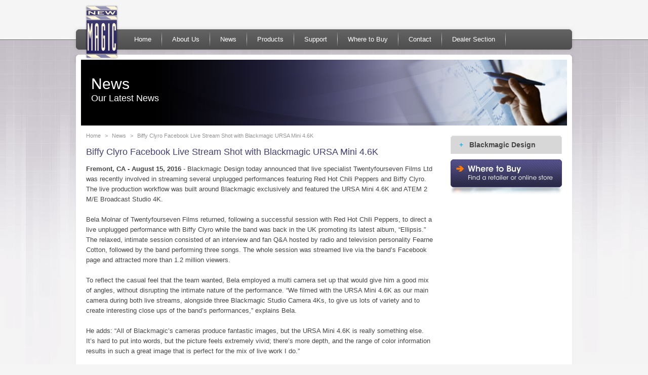

--- FILE ---
content_type: text/html
request_url: http://newmagic.com.au/news/aug2016/15-8-2016.asp
body_size: 5337
content:
<!DOCTYPE html PUBLIC "-//W3C//DTD XHTML 1.0 Transitional//EN" "http://www.w3.org/TR/xhtml1/DTD/xhtml1-transitional.dtd">
<html xmlns="http://www.w3.org/1999/xhtml"><!-- InstanceBegin template="/Templates/news_item.dwt" codeOutsideHTMLIsLocked="false" -->
<head>
<meta http-equiv="Content-Type" content="text/html; charset=utf-8" />
<!-- InstanceBeginEditable name="doctitle" -->
<title>New Magic - News</title>
<!-- InstanceEndEditable -->
<!-- InstanceBeginEditable name="head" -->
    <!-- Make IE8 Emulate IE7 -->
<!-- <meta http-equiv="X-UA-Compatible" content="IE=EmulateIE7" /> -->
<!-- Global Css Includes -->
<link rel="stylesheet" href="/css/reset-fonts-grids.css" type="text/css">
<link rel="stylesheet" href="/css/base.css" type="text/css">
<link rel="stylesheet" href="/css/ms-styles-screen.css" type="text/css">
<link rel="stylesheet" href="/scripts/megaMenu/megaMenu.css" type="text/css">

<!-- IE6 Fix Script -->
<!--[if lt IE 7]>
    <link href="/css/ie6.css" rel="stylesheet" media="screen" type="text/css" />
    <style>
    img, div, ul, li, a { behavior: url(/css/iepngfix.htc) }
    </style>
<![endif]-->
<!-- jQuery Libraries -->
<script type="text/javascript" src="https://ajax.googleapis.com/ajax/libs/jquery/3.3.1/jquery.min.js"></script>
<script src="https://ajax.googleapis.com/ajax/libs/jqueryui/1.12.1/jquery-ui.min.js"></script>

<!-- Mega Menu Includes -->
<script type="text/javascript" src="/scripts/megaMenu/jquery.hoverIntent.minified.js"></script>
<script type="text/javascript">
    var $j = jQuery.noConflict();
    $j(document).ready(function () {
        function megaHoverOver() {
            $j(this).find(".sub").stop().fadeTo('fast', 1).show();
        }

        function megaHoverOut() {
            $j(this).find(".sub").stop().fadeTo('fast', 0, function () {
                $j(this).hide();
            });
        }

        var config = {
            sensitivity: 1, // number = sensitivity threshold (must be 1 or higher)
            interval: 50, // number = milliseconds for onMouseOver polling interval
            over: megaHoverOver, // function = onMouseOver callback (REQUIRED)
            timeout: 400, // number = milliseconds delay before onMouseOut
            out: megaHoverOut // function = onMouseOut callback (REQUIRED)
        };

        $j("ul#topnav li .sub").css({ 'opacity': '0' });
        $j("ul#topnav li").hoverIntent(config);

    });
</script>

<!-- sIFR Includes -->
<link rel="stylesheet" href="/scripts/sIFR/css/sifr.css" type="text/css" />
<script src="/scripts/sIFR/js/sifr.js" type="text/javascript"></script>
<script src="/scripts/sIFR/js/sifr-config.js" type="text/javascript"></script>

<!-- favicon Includes -->
<link rel="icon" href="/images/logosquare.png">
<!-- InstanceEndEditable -->
</head>

<body>
<div id="custom-doc" class="yui-t5">
	<div id="hd" role="banner">
    <div class="logo"><a href="/index.asp"><img src="/images/logo.png" alt="New Magic" /></a></div>
    <div class="globalNav">
        <ul id="topnav">
            <li class="first"><a href="/index.asp" class="home">Home</a></li>
            <li><a href="/about-us/index.asp" class="aboutUs">About Us</a></li>
            <li class="newsMenuItem"><a href="/news/index.asp" class="news">News</a></li>
            <li><a href="/products/index.asp" class="support">Products</a></li>
            <li><a href="/support/index.asp" class="support">Support</a></li>
            <li><a href="/Where-to-buy/index.asp" class="whereToBuy">Where to Buy</a></li>
            <li><a href="/contact/index.asp" class="Contact">Contact</a></li>
            <li><a href="https://newmagic.com.au/dealer-section/login.aspx" class="dealerSection">Dealer Section</a></li>            
        </ul>		    
    </div><div class="cl"></div>
   </div>
    <div id="bdWrap">  
       <div id="bd" role="main">
            <!-- InstanceBeginEditable name="Page Name" -->
            <div class="internalFeature">
              <h1>News</h1>
              <h2>Our Latest News</h2></div>
            <!-- InstanceEndEditable -->  
            <div id="yui-main">
                <div class="yui-b">
                    <div class="yui-g">
                      <div class="breadcrumb"><ul><li class="item"><a href="/index.asp">Home</a></li></ul>
                          <!-- InstanceBeginEditable name="Breadcrumb" -->
                          <ul>
                            <li class="item separator">&gt;</li>
                            <li class="item"><a href="/news/index.asp">News</a></li>
                            <li class="item separator">&gt;</li>
                            <li class="item">Biffy Clyro Facebook Live Stream Shot with Blackmagic URSA Mini 4.6K</li>
                          </ul>
                        <!-- InstanceEndEditable -->
                      </div><div class="cl"></div>
                            <div class="content">                            
                            <!-- InstanceBeginEditable name="Content" -->
                            <h1>Biffy Clyro Facebook Live Stream Shot with Blackmagic URSA Mini 4.6K</h1>
                            <p><strong>Fremont,  CA - August 15, 2016</strong>&nbsp;- Blackmagic Design today announced that live specialist  Twentyfourseven Films Ltd was recently involved in streaming several unplugged  performances featuring Red Hot Chili Peppers and Biffy Clyro. The live  production workflow was built around Blackmagic exclusively and featured the  URSA Mini 4.6K and ATEM 2 M/E Broadcast Studio 4K.<br />
                              <br />
                              Bela Molnar of  Twentyfourseven Films returned, following a successful session with Red Hot  Chili Peppers, to direct a live unplugged performance with Biffy Clyro while  the band was back in the UK promoting its latest album, &ldquo;Ellipsis.&rdquo; The  relaxed, intimate session consisted of an interview and fan Q&amp;A hosted by  radio and television personality Fearne Cotton, followed by the band performing  three songs. The whole session was streamed live via the band&rsquo;s Facebook page  and attracted more than 1.2 million viewers.<br />
                              <br />
                              To reflect the  casual feel that the team wanted, Bela employed a multi camera set up that  would give him a good mix of angles, without disrupting the intimate nature of  the performance. &ldquo;We filmed with the URSA Mini 4.6K as our main camera during  both live streams, alongside three Blackmagic Studio Camera 4Ks, to give us  lots of variety and to create interesting close ups of the band&rsquo;s  performances,&rdquo; explains Bela.<br />
                              <br />
                              He  adds: &ldquo;All of Blackmagic&rsquo;s cameras produce fantastic images, but the URSA Mini  4.6K is really something else. It&rsquo;s hard to put into words, but the picture  feels extremely vivid; there&rsquo;s more depth, and the range of color information  results in such a great image that is perfect for the mix of live work I do.&rdquo;<br />
                              <br />
                              Bela reveals that  he is also a big fan of the URSA Mini&rsquo;s ergonomics. &ldquo;Not only is everything on  the URSA Mini well considered, but it is also very adaptable. So whether I am  shooting solo or working with a crew, it doesn&rsquo;t matter. You can adapt the  camera to match the conditions.&rdquo;<br />
                              <br />
                              Each camera  signal was recorded to SSDs via a HyperDeck Studio Pro, as was the program mix,  which was produced with an ATEM 2 M/E Broadcast Studio 4K. Bela explains that  as he was producing the live mix, an editor sat next to him cutting a promo  trailer for use on Facebook to advertise the stream. &ldquo;It was pretty surreal  watching the edit being done as the live stream mix was still underway. This  was only possible thanks to the thunderbolt connectivity on the Blackmagic  MultiDock. As soon as an SSD on the HyperDecks was full we removed it and  offload the material onto a raid for the editor to access. It meant that the  label had a really powerful spot to help promote the live performance, while  existing viewers watched a teaser for the new album.&rdquo;<br />
                              <br />
                              Bela  explains that his PPU has been designed to allow the redundancy required for  high profile live stream sessions, and the ATEM production switcher at the  heart of the unit ensures he can incorporate any last minute requests from  clients into his productions.<br />
                              <br />
                              &ldquo;Not only does  the ATEM mean my setup is future proofed for years to come, but the switcher&rsquo;s  flexibility allows me to add additional outputs, for example if a band&rsquo;s  management wants to watch on an additional monitor, or to incorporate  prerecorded content,&rdquo; he concludes. &ldquo;It&rsquo;s so important to be able to adapt to  these wishes and help clients achieve what they&rsquo;re looking for from these live  productions. The technology you choose as a live technician shouldn&rsquo;t impede  this agility, it should enhance it, as it will ensure you retain a great  working reputation throughout the industry.&rdquo;<br />
<br />
<strong>Press  Photography</strong><br />
Product  photos of URSA Mini 4.6K, Studio Camera 4K, ATEM 2 M/E Broadcast Studio 4K,  HyperDeck Studio Pro, Blackmagic MultiDock and all other Blackmagic Design  products are  available <a href="https://www.blackmagicdesign.com/au/media/images">here</a>.&nbsp; Story photos can be found <a href="https://www.dropbox.com/sh/3txma7ynrzltwoh/AACXy2BLTEsAJIQDbWyW7wtVa?dl=0">here</a>&nbsp;<br />
<br />
<strong>About Blackmagic Design</strong><br />
Blackmagic  Design creates the world&rsquo;s highest quality video editing products, digital film  cameras, color correctors, video converters, video monitoring, routers, live  production switchers, disk recorders, waveform monitors and real time film  scanners for the feature film, post production and television broadcast  industries. Blackmagic Design&rsquo;s DeckLink capture cards launched a revolution in  quality and affordability in post production, while the company&rsquo;s Emmy™ award  winning DaVinci color correction products have dominated the television and  film industry since 1984. Blackmagic Design continues ground breaking  innovations including 6G-SDI and 12G-SDI products and stereoscopic 3D and Ultra  HD workflows. Founded by world leading post production editors and engineers,  Blackmagic Design has offices in the USA, UK, Japan, Singapore and Australia.  For more information, please go to <a href="http://www.blackmagicdesign.com/au/">www.blackmagicdesign.com/au/</a>.<br />
<br />
<strong>About New Magic Australia Pty Ltd</strong>&nbsp;(Australian and  New Zealand Blackmagic Design master distributor)<br />
New Magic Australia Pty Ltd is a recognised leader in the distribution and  marketing of multimedia hardware and software, representing a carefully selected  range of innovative, leading manufacturers and catering for both the  professional and consumer markets. New Magic Australia established in 1993 is  the Australian distributor of Blackmagic Design, Convergent Design, Hauppauge  Computer Works Inc, Cubix, Matrox Video and Telestream Wirecast Software  products.&nbsp;<a href="http://www.newmagic.com.au/">www.newmagic.com.au</a>.                            </p>
                            <!-- InstanceEndEditable -->
                      </div>
                    <!-- InstanceBeginEditable name="Aux Region" --><!-- InstanceEndEditable --> </div>
                </div>
            </div>
            <div class="yui-b">
                <div class="rightCol">
                <div id="panelMenu">
    <ul class="rootGroup">
        <li class="item first"><a href="/products/BlackMagicDesign/index.asp"><span class="text">Blackmagic Design</span></a></li>
        </ul>
</div>
                <a href="/Where-to-buy/index.asp"><img src="/images/whereToBuy.gif" /></a><br />
                <!-- InstanceBeginEditable name="Aux Ride Side Region" --><!-- InstanceEndEditable --> </div>
            </div>            	
        </div>
    </div>
    <!-- InstanceBeginEditable name="Aux Full Width Footer" --><!-- InstanceEndEditable --> 
    
<div id="ft" role="contentinfo">      	    	
<div class="footerLinks"><ul><li><a href="/Where-to-buy/index.asp">Where to Buy</a></li><li><a href="https://newmagic.com.au/dealer-section/pricelist.aspx">Dealer Section</a></li><li><a href="/contact/index.asp">Contact Us</a></li></ul></div><div class="cl"></div>
 <div class="ownerDetails">&copy; Copyright  New Magic Australia Pty Ltd&nbsp;&nbsp;|&nbsp;&nbsp;<a href="/Privacy-Policy.asp">Privacy</a>&nbsp;&nbsp;|&nbsp;&nbsp;<a href="/Sitemap.asp">Sitemap</a><br />
   <br />
   <br />
 </div>
 <div class="msSignature"></div>
</div>
</div>

</div>
<script type="text/javascript">

  var _gaq = _gaq || [];
  _gaq.push(['_setAccount', 'UA-18422341-1']);
  _gaq.push(['_trackPageview']);

  (function() {
    var ga = document.createElement('script'); ga.type = 'text/javascript'; ga.async = true;
    ga.src = ('https:' == document.location.protocol ? 'https://ssl' : 'https://www') + '.google-analytics.com/ga.js';
    var s = document.getElementsByTagName('script')[0]; s.parentNode.insertBefore(ga, s);
  })();

</script>
</body>
<!-- InstanceEnd --></html>


--- FILE ---
content_type: text/css
request_url: http://newmagic.com.au/css/base.css
body_size: 1230
content:
/*
Copyright (c) 2009, Yahoo! Inc. All rights reserved.
Code licensed under the BSD License:
http://developer.yahoo.net/yui/license.txt
version: 2.8.0r4
*/
/**
 * YUI Base
 * @module base
 * @namespace yui-
 * @requires reset, fonts
*/

body	{
	line-height:20px;
	color:#454545;
}
h1 {
	/* 18px via YUI Fonts CSS foundation. */
	font-size: 138.5%;
}
h2 {
	/* 16px via YUI Fonts CSS foundation. */
	font-size: 123.1%;
}
h3 {
	/* 14px via YUI Fonts CSS foundation. */
	font-size: 108%;
}
h1,h2,h3 {
	/* Top & bottom margin based on font size. */
	margin: 1em 0;
}
h1,h2,h3,h4,h5,h6,strong,dt {
	/* Bringing boldness back to headers and the strong element. */
	font-weight: bold;
}
a	{ text-decoration:underline; color:blue; }
a:hover	{ text-decoration:none; }
optgroup {
	font-weight:normal;
}

abbr,acronym {
	/* Indicating to users that more info is available. */
	border-bottom: 1px dotted #000;
	cursor: help;
}
em {
	/* Bringing italics back to the em element. */
	font-style: italic;
}
del {
	/* Striking deleted phrases. */
	text-decoration: line-through;
}
blockquote {
	/* Giving blockquotes and lists room to breath. */
	margin: 1em;
}

.content ol {
	/* Bringing lists on to the page with breathing room. */
	margin-left: 2em;
}
.content ol li {
	/* Giving OL's LIs generated numbers. */
	list-style: decimal outside;
}
.content ul li {
	/* Giving UL's LIs generated disc markers. */
	/*list-style: disc outside; */
}
dl dd {
	/* Giving UL's LIs generated numbers. */
	margin-left: 1em;
}
th,td {
	border:none;
	padding: 5px 10px;
}
th {
	/* Distinguishing table headers from data cells. */
	font-weight: bold;
}
caption {
	/* Coordinated margin to match cell's padding. */
	margin-bottom: .5em;
	/* Centered so it doesn't blend in to other content. */
	text-align: center;
}
sup {
	/* to preserve line-height and selector appearance */
	vertical-align: super;
}
sub {
	/* to preserve line-height and selector appearance */
	vertical-align: sub;
}
p,
fieldset,
table,
pre {
	/* So things don't run into each other. */
	margin-bottom: 20px;
}
/* Opera requires 1px of passing to render with contemporary native chrome */
button,
input[type="checkbox"],
input[type="radio"],
input[type="reset"],
input[type="submit"] {
	padding:1px;
	margin-right:5px;
	*overflow:visible;
}


--- FILE ---
content_type: text/css
request_url: http://newmagic.com.au/scripts/megaMenu/megaMenu.css
body_size: 1443
content:
.globalNav	{ padding:51px 0px 0px; }
ul#topnav	{ background:url(../../images/globalNavBg.png) no-repeat left top; height:50px; padding:7px 0px 0px 102px; position:relative; z-index:999; }
ul#topnav li	{ float:left; background:url(../../images/globalNavSep.gif) no-repeat right top; padding:0px 1px 0px 0px; }
ul#topnav li a	{ display:block; float:left; padding:10px 20px; color:#ffffff; text-decoration:none; }
ul#topnav li a.products	{ padding:0px; }
ul#topnav li a.products .text	{ background:url(../../images/menuDownArrow.png) no-repeat 83px center; display:block; padding:10px 32px 10px 20px; }
ul#topnav li a:hover	{ background:url(../../images/globalNavBgOn.gif) repeat-x left top; }
ul#topnav li.expandable:hover	{ background:url(../../images/globalNavBgOn.gif) repeat-x left top; padding:0px; }
ul#topnav li.expandable:hover a.products	{ background:url(../../images/globalNavSep.gif) no-repeat right top; padding:0px 1px 0px 0px; }
ul#topnav li a.selected	{ background:url(../../images/globalNavBgOn.gif) repeat-x left top; }

ul#topnav li .sub {
	position: absolute;	
	top: 47px;
	padding:20px 0px 10px;
	left: 17px;
	float: left;
	display: none;
	z-index:999 !important;
	width:960px !important;
	height:650px;
}

ul#topnav li .subWrapWrap	{ 	border-top:5px solid #424072; }
ul#topnav li .subWrap	{ border-top:1px solid #ffffff; padding:10px 0px 10px 5px; z-index:999999; background:#707070; height:650px  }
	
ul#topnav li .sub ul{
	list-style: none;
	float: left;
	background:#494949;
	width:280px;
	padding:0px 10px;
	margin:0px 10px;
	height:650px;
}
ul#topnav .sub ul li {
	width: 100%;
	color: #fff;	
	display:block;
	background:none;
}
ul#topnav .sub ul li h2 {
	padding: 0;  
	margin: 3px 0px 0px;
	font-size:15px;
	color:#fffff;
	font-weight: normal;
	border-bottom:2px solid #e39b36;
}
ul#topnav .sub ul li h3	{
	font-size:12px;
	color:#c2c2c2;
	font-weight:normal;
	margin:10px 8px 1px;	
}
ul#topnav .sub ul li h2 a {
	padding: 5px 0;
	margin:0px;
	background-image: none;
	color:#ffffff;
}
ul#topnav .sub ul li a {
	float: none; 
	text-indent: 0; /*--Reset text indent--*/
	height: auto;
	background:url(../../images/readMoreArrow.png) no-repeat left 8px;
	padding: 0px 0px 0px 15px;
	display: block;
	text-decoration: none;
	color: #00aeef;
	margin:0px 8px;
	font-size:12px;
	line-height:18px;
}
ul#topnav .sub .alt { float:right; }

/* converge needs three on the one line to fit*/
.sub li.threeCol { width: auto!important; } /* makes them adjust so they fit tighter */

.sub li.threeCol a { margin-right: 0; }

ul#topnav .sub ul li a:hover { text-decoration:underline; }
ul#topnav .sub ul li h2 a:hover	{ text-decoration:none; }

ul#topnav .sub ul li h2.blackMagicDesign {}
ul#topnav .sub ul li h2.sony { border-bottom-color:#58539d; }
ul#topnav .sub ul li h2.matrox { border-bottom-color:#8dc73f; }
ul#topnav .sub ul li h2.rotolight { border-bottom-color:#800003; }
ul#topnav .sub ul li h2.:0 { border-bottom-color:#ff4438; }
ul#topnav .sub ul li h2.convergentDesign { border-bottom-color:#0d5cab; }
ul#topnav .sub ul li h2.newtek { border-bottom-color:#002157; }
ul#topnav .sub ul li h2.chameleon	{ border-bottom-color:#136735;  }

ul#topnav .sub ul.blackMagicMenuWrap li a { line-height:15px; }	

/* Updated Menu */

ul#topnav li .sub ul	{ width:257px; margin:0px 5px; }

ul#topnav li .sub ul.blackMagicMenuWrap	{ width:346px; }
ul#topnav li .sub ul.blackMagicMenuWrap li	{ width:150px; float:left; }
ul#topnav li .sub ul.blackMagicMenuWrap li.bmHeading	{ width:auto; float:none; }
ul#topnav li .sub ul li h2 a { font-size:16px; }
ul#topnav li .sub ul.blackMagicMenuWrap .bmdMenuGroup	{ width:163px; height:auto; padding:0px 10px 0px 0px; margin:0px; }

.itemFloated	{ float:left; width:49% !important; }
.itemFloated.smaller a { width: 101px; }

ul#topnav li .sub ul .multi { padding:0; width:auto!important; padding-left:23px; *background:url(../../images/readMoreArrow.png) no-repeat 8px 6px; line-height: 18px; }
ul#topnav li .sub ul .multi a { display:inline; margin:0; padding:0; background:none;}
ul#topnav li .sub ul .multi a:first-child { background:url(../../images/readMoreArrow.png) no-repeat left 4px; margin: 0 0 0 -15px; padding:0 0 0 15px; }
ul#topnav li .sub ul .multi .megaPadding + a { padding-left:22px; } 